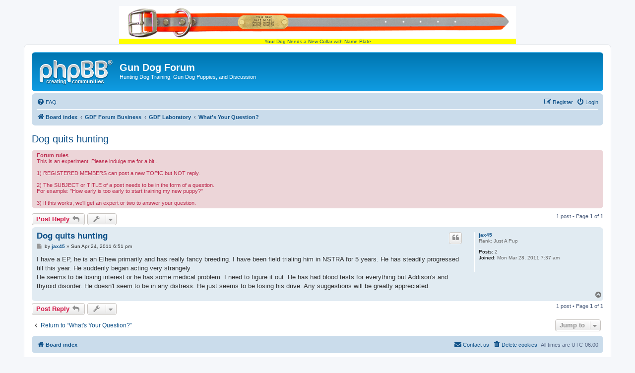

--- FILE ---
content_type: text/html; charset=UTF-8
request_url: http://gundogforum.com/forum/viewtopic.php?f=106&t=28929&sid=91ebb3a606489970f1a224497a3503da
body_size: 5116
content:
<!DOCTYPE html>
<html dir="ltr" lang="en-gb">
<head>
<meta charset="utf-8" />
<meta http-equiv="X-UA-Compatible" content="IE=edge">
<meta name="viewport" content="width=device-width, initial-scale=1" />

        <!-- App Indexing for Google Search -->
        <link href="android-app://com.quoord.tapatalkpro.activity/tapatalk/gundogforum.com/forum/?location=topic&amp;fid=106&amp;tid=28929&amp;page=1&amp;perpage=50&amp;channel=google-indexing" rel="alternate" />
        <link href="ios-app://307880732/tapatalk/gundogforum.com/forum/?location=topic&amp;fid=106&amp;tid=28929&amp;page=1&amp;perpage=50&amp;channel=google-indexing" rel="alternate" />
        
        <link href="https://groups.tapatalk-cdn.com/static/manifest/manifest.json" rel="manifest">
        
        <meta name="apple-itunes-app" content="app-id=307880732, affiliate-data=at=10lR7C, app-argument=tapatalk://gundogforum.com/forum/?location=topic&fid=106&tid=28929&page=1&perpage=50" />
        
<title>Dog quits hunting - Gun Dog Forum</title>


	<link rel="canonical" href="http://gundogforum.com/forum/viewtopic.php?t=28929">

<!--
	phpBB style name: prosilver
	Based on style:   prosilver (this is the default phpBB3 style)
	Original author:  Tom Beddard ( http://www.subBlue.com/ )
	Modified by:
-->

<link href="./assets/css/font-awesome.min.css?assets_version=14" rel="stylesheet">
<link href="./styles/prosilver/theme/stylesheet.css?assets_version=14" rel="stylesheet">
<link href="./styles/prosilver/theme/en/stylesheet.css?assets_version=14" rel="stylesheet">




<!--[if lte IE 9]>
	<link href="./styles/prosilver/theme/tweaks.css?assets_version=14" rel="stylesheet">
<![endif]-->





</head>
  
<body id="phpbb" class="nojs notouch section-viewtopic ltr ">

<div><center><a style="background:yellow;" href=https://www.gundogsupply.com/gds-biothane-visibility-std-collar.html?s=GDFheaderlink>
  <img src=https://s.turbifycdn.com/aah/gundog/big-dawg-visibility-hunter-orange-1-in-reflective-biothane-standard-collar-21.png border=0><br>
  Your Dog Needs a New Collar with Name Plate</a></center></div>

  
  
<div id="wrap" class="wrap">
	<a id="top" class="top-anchor" accesskey="t"></a>
	<div id="page-header">
		<div class="headerbar" role="banner">
					<div class="inner">

			<div id="site-description" class="site-description">
				<a id="logo" class="logo" href="./index.php?sid=74eadc6215fa4116d2ca2879c16a5e3a" title="Board index"><span class="site_logo"></span></a>
				<h1>Gun Dog Forum</h1>
				<p>Hunting Dog Training, Gun Dog Puppies, and Discussion</p>
				<p class="skiplink"><a href="#start_here">Skip to content</a></p>
			</div>

									
			</div>
					</div>
				<div class="navbar" role="navigation">
	<div class="inner">

	<ul id="nav-main" class="nav-main linklist" role="menubar">

		<li id="quick-links" class="quick-links dropdown-container responsive-menu hidden" data-skip-responsive="true">
			<a href="#" class="dropdown-trigger">
				<i class="icon fa-bars fa-fw" aria-hidden="true"></i><span>Quick links</span>
			</a>
			<div class="dropdown">
				<div class="pointer"><div class="pointer-inner"></div></div>
				<ul class="dropdown-contents" role="menu">
					
					
										<li class="separator"></li>

									</ul>
			</div>
		</li>

				<li data-skip-responsive="true">
			<a href="/forum/app.php/help/faq?sid=74eadc6215fa4116d2ca2879c16a5e3a" rel="help" title="Frequently Asked Questions" role="menuitem">
				<i class="icon fa-question-circle fa-fw" aria-hidden="true"></i><span>FAQ</span>
			</a>
		</li>
						
			<li class="rightside"  data-skip-responsive="true">
			<a href="./ucp.php?mode=login&amp;sid=74eadc6215fa4116d2ca2879c16a5e3a" title="Login" accesskey="x" role="menuitem">
				<i class="icon fa-power-off fa-fw" aria-hidden="true"></i><span>Login</span>
			</a>
		</li>
					<li class="rightside" data-skip-responsive="true">
				<a href="./ucp.php?mode=register&amp;sid=74eadc6215fa4116d2ca2879c16a5e3a" role="menuitem">
					<i class="icon fa-pencil-square-o  fa-fw" aria-hidden="true"></i><span>Register</span>
				</a>
			</li>
						</ul>

	<ul id="nav-breadcrumbs" class="nav-breadcrumbs linklist navlinks" role="menubar">
						<li class="breadcrumbs" itemscope itemtype="http://schema.org/BreadcrumbList">
										<span class="crumb"  itemtype="http://schema.org/ListItem" itemprop="itemListElement" itemscope><a href="./index.php?sid=74eadc6215fa4116d2ca2879c16a5e3a" itemprop="url" accesskey="h" data-navbar-reference="index"><i class="icon fa-home fa-fw"></i><span itemprop="title">Board index</span></a></span>

											<span class="crumb"  itemtype="http://schema.org/ListItem" itemprop="itemListElement" itemscope data-forum-id="98"><a href="./viewforum.php?f=98&amp;sid=74eadc6215fa4116d2ca2879c16a5e3a" itemprop="url"><span itemprop="title">GDF Forum Business</span></a></span>
															<span class="crumb"  itemtype="http://schema.org/ListItem" itemprop="itemListElement" itemscope data-forum-id="107"><a href="./viewforum.php?f=107&amp;sid=74eadc6215fa4116d2ca2879c16a5e3a" itemprop="url"><span itemprop="title">GDF Laboratory</span></a></span>
															<span class="crumb"  itemtype="http://schema.org/ListItem" itemprop="itemListElement" itemscope data-forum-id="106"><a href="./viewforum.php?f=106&amp;sid=74eadc6215fa4116d2ca2879c16a5e3a" itemprop="url"><span itemprop="title">What's Your Question?</span></a></span>
												</li>
		
			</ul>

	</div>
</div>
	</div>

	
	<a id="start_here" class="anchor"></a>
	<div id="page-body" class="page-body" role="main">
		
		
<h2 class="topic-title"><a href="./viewtopic.php?f=106&amp;t=28929&amp;sid=74eadc6215fa4116d2ca2879c16a5e3a">Dog quits hunting</a></h2>
<!-- NOTE: remove the style="display: none" when you want to have the forum description on the topic body -->
<div style="display: none !important;">For example: &quot;How early is too early to start training my new puppy?&quot;<br /></div>

	<div class="rules">
		<div class="inner">

					<strong>Forum rules</strong><br />
			This is an experiment. Please indulge me for a bit...<br /><br />1) REGISTERED MEMBERS can post a new TOPIC but NOT reply. <br /><br />2) The SUBJECT or TITLE of a post needs to be in the form of a question. <br />For example: &quot;How early is too early to start training my new puppy?&quot;<br /><br />3) If this works, we'll get an expert or two to answer your question.
		
		</div>
	</div>

<div class="action-bar bar-top">
	
			<a href="./posting.php?mode=reply&amp;f=106&amp;t=28929&amp;sid=74eadc6215fa4116d2ca2879c16a5e3a" class="button" title="Post a reply">
							<span>Post Reply</span> <i class="icon fa-reply fa-fw" aria-hidden="true"></i>
					</a>
	
			<div class="dropdown-container dropdown-button-control topic-tools">
		<span title="Topic tools" class="button button-secondary dropdown-trigger dropdown-select">
			<i class="icon fa-wrench fa-fw" aria-hidden="true"></i>
			<span class="caret"><i class="icon fa-sort-down fa-fw" aria-hidden="true"></i></span>
		</span>
		<div class="dropdown">
			<div class="pointer"><div class="pointer-inner"></div></div>
			<ul class="dropdown-contents">
																												<li>
					<a href="./viewtopic.php?f=106&amp;t=28929&amp;sid=74eadc6215fa4116d2ca2879c16a5e3a&amp;view=print" title="Print view" accesskey="p">
						<i class="icon fa-print fa-fw" aria-hidden="true"></i><span>Print view</span>
					</a>
				</li>
											</ul>
		</div>
	</div>
	
	
			<div class="pagination">
			1 post
							&bull; Page <strong>1</strong> of <strong>1</strong>
					</div>
		</div>




			<div id="p265422" class="post has-profile bg2">
		<div class="inner">

		<dl class="postprofile" id="profile265422">
			<dt class="has-profile-rank no-avatar">
				<div class="avatar-container">
																			</div>
								<a href="./memberlist.php?mode=viewprofile&amp;u=12751&amp;sid=74eadc6215fa4116d2ca2879c16a5e3a" class="username">jax45</a>							</dt>

						<dd class="profile-rank">Rank: Just A Pup</dd>			
		<dd class="profile-posts"><strong>Posts:</strong> 2</dd>		<dd class="profile-joined"><strong>Joined:</strong> Mon Mar 28, 2011 7:37 am</dd>		
		
						
						
		</dl>

		<div class="postbody">
						<div id="post_content265422">

						<h3 class="first"><a href="#p265422">Dog quits hunting</a></h3>

													<ul class="post-buttons">
																																									<li>
							<a href="./posting.php?mode=quote&amp;f=106&amp;p=265422&amp;sid=74eadc6215fa4116d2ca2879c16a5e3a" title="Reply with quote" class="button button-icon-only">
								<i class="icon fa-quote-left fa-fw" aria-hidden="true"></i><span class="sr-only">Quote</span>
							</a>
						</li>
														</ul>
							
						<p class="author">
									<a class="unread" href="./viewtopic.php?p=265422&amp;sid=74eadc6215fa4116d2ca2879c16a5e3a#p265422" title="Post">
						<i class="icon fa-file fa-fw icon-lightgray icon-md" aria-hidden="true"></i><span class="sr-only">Post</span>
					</a>
								<span class="responsive-hide">by <strong><a href="./memberlist.php?mode=viewprofile&amp;u=12751&amp;sid=74eadc6215fa4116d2ca2879c16a5e3a" class="username">jax45</a></strong> &raquo; </span>Sun Apr 24, 2011 6:51 pm
			</p>
			
			
			
			<div class="content">I have a EP, he is an Elhew primarily and has really fancy breeding. I have been field trialing him in NSTRA for 5 years. He has steadily progressed till this year. He suddenly began acting very strangely.<br>
He seems to be losing interest or he has some medical problem. I need to figure it out. He has had blood tests for everything but Addison's and thyroid disorder. He doesn't seem to be in any distress. He just seems to be losing his drive. Any suggestions will be greatly appreciated.</div>

			
			
									
									
						</div>

		</div>

				<div class="back2top">
						<a href="#top" class="top" title="Top">
				<i class="icon fa-chevron-circle-up fa-fw icon-gray" aria-hidden="true"></i>
				<span class="sr-only">Top</span>
			</a>
					</div>
		
		</div>
	</div>

	<hr class="divider" />
	

	<div class="action-bar bar-bottom">
	
			<a href="./posting.php?mode=reply&amp;f=106&amp;t=28929&amp;sid=74eadc6215fa4116d2ca2879c16a5e3a" class="button" title="Post a reply">
							<span>Post Reply</span> <i class="icon fa-reply fa-fw" aria-hidden="true"></i>
					</a>
		
		<div class="dropdown-container dropdown-button-control topic-tools">
		<span title="Topic tools" class="button button-secondary dropdown-trigger dropdown-select">
			<i class="icon fa-wrench fa-fw" aria-hidden="true"></i>
			<span class="caret"><i class="icon fa-sort-down fa-fw" aria-hidden="true"></i></span>
		</span>
		<div class="dropdown">
			<div class="pointer"><div class="pointer-inner"></div></div>
			<ul class="dropdown-contents">
																												<li>
					<a href="./viewtopic.php?f=106&amp;t=28929&amp;sid=74eadc6215fa4116d2ca2879c16a5e3a&amp;view=print" title="Print view" accesskey="p">
						<i class="icon fa-print fa-fw" aria-hidden="true"></i><span>Print view</span>
					</a>
				</li>
											</ul>
		</div>
	</div>

	
	
	
			<div class="pagination">
			1 post
							&bull; Page <strong>1</strong> of <strong>1</strong>
					</div>
	</div>


<div class="action-bar actions-jump">
		<p class="jumpbox-return">
		<a href="./viewforum.php?f=106&amp;sid=74eadc6215fa4116d2ca2879c16a5e3a" class="left-box arrow-left" accesskey="r">
			<i class="icon fa-angle-left fa-fw icon-black" aria-hidden="true"></i><span>Return to “What's Your Question?”</span>
		</a>
	</p>
	
		<div class="jumpbox dropdown-container dropdown-container-right dropdown-up dropdown-left dropdown-button-control" id="jumpbox">
			<span title="Jump to" class="button button-secondary dropdown-trigger dropdown-select">
				<span>Jump to</span>
				<span class="caret"><i class="icon fa-sort-down fa-fw" aria-hidden="true"></i></span>
			</span>
		<div class="dropdown">
			<div class="pointer"><div class="pointer-inner"></div></div>
			<ul class="dropdown-contents">
																				<li><a href="./viewforum.php?f=96&amp;sid=74eadc6215fa4116d2ca2879c16a5e3a" class="jumpbox-cat-link"> <span> General Chat</span></a></li>
																<li><a href="./viewforum.php?f=122&amp;sid=74eadc6215fa4116d2ca2879c16a5e3a" class="jumpbox-sub-link"><span class="spacer"></span> <span>&#8627; &nbsp; General Chat + NEW POSTS</span></a></li>
																<li><a href="./viewforum.php?f=69&amp;sid=74eadc6215fa4116d2ca2879c16a5e3a" class="jumpbox-sub-link"><span class="spacer"></span> <span>&#8627; &nbsp; General Chat</span></a></li>
																<li><a href="./viewforum.php?f=1&amp;sid=74eadc6215fa4116d2ca2879c16a5e3a" class="jumpbox-sub-link"><span class="spacer"></span><span class="spacer"></span> <span>&#8627; &nbsp; Please Welcome New Members - Introduce Yourself Here!</span></a></li>
																<li><a href="./viewforum.php?f=121&amp;sid=74eadc6215fa4116d2ca2879c16a5e3a" class="jumpbox-sub-link"><span class="spacer"></span> <span>&#8627; &nbsp; Off Topic Forum</span></a></li>
																<li><a href="./viewforum.php?f=89&amp;sid=74eadc6215fa4116d2ca2879c16a5e3a" class="jumpbox-sub-link"><span class="spacer"></span> <span>&#8627; &nbsp; Training</span></a></li>
																<li><a href="./viewforum.php?f=88&amp;sid=74eadc6215fa4116d2ca2879c16a5e3a" class="jumpbox-sub-link"><span class="spacer"></span> <span>&#8627; &nbsp; Health and Nutrition</span></a></li>
																<li><a href="./viewforum.php?f=81&amp;sid=74eadc6215fa4116d2ca2879c16a5e3a" class="jumpbox-sub-link"><span class="spacer"></span> <span>&#8627; &nbsp; Hunting</span></a></li>
																<li><a href="./viewforum.php?f=79&amp;sid=74eadc6215fa4116d2ca2879c16a5e3a" class="jumpbox-sub-link"><span class="spacer"></span> <span>&#8627; &nbsp; Brags</span></a></li>
																<li><a href="./viewforum.php?f=91&amp;sid=74eadc6215fa4116d2ca2879c16a5e3a" class="jumpbox-sub-link"><span class="spacer"></span> <span>&#8627; &nbsp; Product Ratings &amp; Reviews</span></a></li>
																<li><a href="./viewforum.php?f=100&amp;sid=74eadc6215fa4116d2ca2879c16a5e3a" class="jumpbox-sub-link"><span class="spacer"></span> <span>&#8627; &nbsp; GDF &quot;Hall of Fame&quot; Posts</span></a></li>
																<li><a href="./viewforum.php?f=99&amp;sid=74eadc6215fa4116d2ca2879c16a5e3a" class="jumpbox-cat-link"> <span> General Information</span></a></li>
																<li><a href="./viewforum.php?f=90&amp;sid=74eadc6215fa4116d2ca2879c16a5e3a" class="jumpbox-sub-link"><span class="spacer"></span> <span>&#8627; &nbsp; Events</span></a></li>
																<li><a href="./viewforum.php?f=86&amp;sid=74eadc6215fa4116d2ca2879c16a5e3a" class="jumpbox-sub-link"><span class="spacer"></span> <span>&#8627; &nbsp; Guns and Ammo</span></a></li>
																<li><a href="./viewforum.php?f=87&amp;sid=74eadc6215fa4116d2ca2879c16a5e3a" class="jumpbox-sub-link"><span class="spacer"></span> <span>&#8627; &nbsp; Polls</span></a></li>
																<li><a href="./viewforum.php?f=95&amp;sid=74eadc6215fa4116d2ca2879c16a5e3a" class="jumpbox-sub-link"><span class="spacer"></span> <span>&#8627; &nbsp; Legislation &amp; Hunting Rights</span></a></li>
																<li><a href="./viewforum.php?f=94&amp;sid=74eadc6215fa4116d2ca2879c16a5e3a" class="jumpbox-sub-link"><span class="spacer"></span> <span>&#8627; &nbsp; Tributes to the Departed</span></a></li>
																<li><a href="./viewforum.php?f=104&amp;sid=74eadc6215fa4116d2ca2879c16a5e3a" class="jumpbox-sub-link"><span class="spacer"></span> <span>&#8627; &nbsp; Wild Game Recipes</span></a></li>
																<li><a href="./viewforum.php?f=102&amp;sid=74eadc6215fa4116d2ca2879c16a5e3a" class="jumpbox-sub-link"><span class="spacer"></span> <span>&#8627; &nbsp; Horses</span></a></li>
																<li><a href="./viewforum.php?f=97&amp;sid=74eadc6215fa4116d2ca2879c16a5e3a" class="jumpbox-cat-link"> <span> Trading Post - BUY/SELL/TRADE/SEEK</span></a></li>
																<li><a href="./viewforum.php?f=78&amp;sid=74eadc6215fa4116d2ca2879c16a5e3a" class="jumpbox-sub-link"><span class="spacer"></span> <span>&#8627; &nbsp; Submit Your GUN DOG Site</span></a></li>
																<li><a href="./viewforum.php?f=120&amp;sid=74eadc6215fa4116d2ca2879c16a5e3a" class="jumpbox-sub-link"><span class="spacer"></span> <span>&#8627; &nbsp; Dogs for Sale</span></a></li>
																<li><a href="./viewforum.php?f=124&amp;sid=74eadc6215fa4116d2ca2879c16a5e3a" class="jumpbox-sub-link"><span class="spacer"></span> <span>&#8627; &nbsp; Rescues</span></a></li>
																<li><a href="./viewforum.php?f=112&amp;sid=74eadc6215fa4116d2ca2879c16a5e3a" class="jumpbox-sub-link"><span class="spacer"></span> <span>&#8627; &nbsp; Hunting/Dog Related Stuff For Sale</span></a></li>
																<li><a href="./viewforum.php?f=111&amp;sid=74eadc6215fa4116d2ca2879c16a5e3a" class="jumpbox-sub-link"><span class="spacer"></span> <span>&#8627; &nbsp; Horses &amp; Horse Equipment</span></a></li>
																<li><a href="./viewforum.php?f=110&amp;sid=74eadc6215fa4116d2ca2879c16a5e3a" class="jumpbox-sub-link"><span class="spacer"></span> <span>&#8627; &nbsp; Birds &amp; Bird Supplies</span></a></li>
																<li><a href="./viewforum.php?f=59&amp;sid=74eadc6215fa4116d2ca2879c16a5e3a" class="jumpbox-sub-link"><span class="spacer"></span> <span>&#8627; &nbsp; ARCHIVE: Previous Listings SOLD/OLD/GONE</span></a></li>
																<li><a href="./viewforum.php?f=98&amp;sid=74eadc6215fa4116d2ca2879c16a5e3a" class="jumpbox-cat-link"> <span> GDF Forum Business</span></a></li>
																<li><a href="./viewforum.php?f=93&amp;sid=74eadc6215fa4116d2ca2879c16a5e3a" class="jumpbox-sub-link"><span class="spacer"></span> <span>&#8627; &nbsp; Help: Member Support</span></a></li>
																<li><a href="./viewforum.php?f=103&amp;sid=74eadc6215fa4116d2ca2879c16a5e3a" class="jumpbox-sub-link"><span class="spacer"></span> <span>&#8627; &nbsp; Forum News &amp; Announcements</span></a></li>
																<li><a href="./viewforum.php?f=107&amp;sid=74eadc6215fa4116d2ca2879c16a5e3a" class="jumpbox-sub-link"><span class="spacer"></span> <span>&#8627; &nbsp; GDF Laboratory</span></a></li>
																<li><a href="./viewforum.php?f=106&amp;sid=74eadc6215fa4116d2ca2879c16a5e3a" class="jumpbox-sub-link"><span class="spacer"></span><span class="spacer"></span> <span>&#8627; &nbsp; What's Your Question?</span></a></li>
																<li><a href="./viewforum.php?f=108&amp;sid=74eadc6215fa4116d2ca2879c16a5e3a" class="jumpbox-sub-link"><span class="spacer"></span><span class="spacer"></span> <span>&#8627; &nbsp; Archive</span></a></li>
																<li><a href="./viewforum.php?f=119&amp;sid=74eadc6215fa4116d2ca2879c16a5e3a" class="jumpbox-forum-link"> <span> test</span></a></li>
											</ul>
		</div>
	</div>

	</div>



	</div>


<div id="page-footer" class="page-footer" role="contentinfo">
	<div class="navbar" role="navigation">
	<div class="inner">

	<ul id="nav-footer" class="nav-footer linklist" role="menubar">
		<li class="breadcrumbs">
									<span class="crumb"><a href="./index.php?sid=74eadc6215fa4116d2ca2879c16a5e3a" data-navbar-reference="index"><i class="icon fa-home fa-fw" aria-hidden="true"></i><span>Board index</span></a></span>					</li>
		
				<li class="rightside">All times are <span title="UTC-6">UTC-06:00</span></li>
							<li class="rightside">
				<a href="./ucp.php?mode=delete_cookies&amp;sid=74eadc6215fa4116d2ca2879c16a5e3a" data-ajax="true" data-refresh="true" role="menuitem">
					<i class="icon fa-trash fa-fw" aria-hidden="true"></i><span>Delete cookies</span>
				</a>
			</li>
																<li class="rightside" data-last-responsive="true">
				<a href="./memberlist.php?mode=contactadmin&amp;sid=74eadc6215fa4116d2ca2879c16a5e3a" role="menuitem">
					<i class="icon fa-envelope fa-fw" aria-hidden="true"></i><span>Contact us</span>
				</a>
			</li>
			</ul>

	</div>
</div>

	<div class="copyright">
				<p class="footer-row">
			<span class="footer-copyright">Powered by <a href="https://www.phpbb.com/">phpBB</a>&reg; Forum Software &copy; phpBB Limited</span>
		</p>
						<p class="footer-row">
			<a class="footer-link" href="./ucp.php?mode=privacy&amp;sid=74eadc6215fa4116d2ca2879c16a5e3a" title="Privacy" role="menuitem">
				<span class="footer-link-text">Privacy</span>
			</a>
			|
			<a class="footer-link" href="./ucp.php?mode=terms&amp;sid=74eadc6215fa4116d2ca2879c16a5e3a" title="Terms" role="menuitem">
				<span class="footer-link-text">Terms</span>
			</a>
		</p>
				<p class="footer-row">
			<span class="footer-info">GZIP: On</span>
		</p>
					</div>

	<div id="darkenwrapper" class="darkenwrapper" data-ajax-error-title="AJAX error" data-ajax-error-text="Something went wrong when processing your request." data-ajax-error-text-abort="User aborted request." data-ajax-error-text-timeout="Your request timed out; please try again." data-ajax-error-text-parsererror="Something went wrong with the request and the server returned an invalid reply.">
		<div id="darken" class="darken">&nbsp;</div>
	</div>

	<div id="phpbb_alert" class="phpbb_alert" data-l-err="Error" data-l-timeout-processing-req="Request timed out.">
		<a href="#" class="alert_close">
			<i class="icon fa-times-circle fa-fw" aria-hidden="true"></i>
		</a>
		<h3 class="alert_title">&nbsp;</h3><p class="alert_text"></p>
	</div>
	<div id="phpbb_confirm" class="phpbb_alert">
		<a href="#" class="alert_close">
			<i class="icon fa-times-circle fa-fw" aria-hidden="true"></i>
		</a>
		<div class="alert_text"></div>
	</div>
</div>

</div>

<div>
	<a id="bottom" class="anchor" accesskey="z"></a>
	</div>

<script src="./assets/javascript/jquery.min.js?assets_version=14"></script>
<script src="./assets/javascript/core.js?assets_version=14"></script>



<script src="./styles/prosilver/template/forum_fn.js?assets_version=14"></script>
<script src="./styles/prosilver/template/ajax.js?assets_version=14"></script>




<!-- Google Analytics (GA4) -->
<script async src="https://www.googletagmanager.com/gtag/js?id=G-7KFBFD879P"></script>
<script>
  window.dataLayer = window.dataLayer || [];
  function gtag(){dataLayer.push(arguments);}
  gtag('js', new Date());

  gtag('config', 'G-7KFBFD879P');
</script>


</body>
</html>
